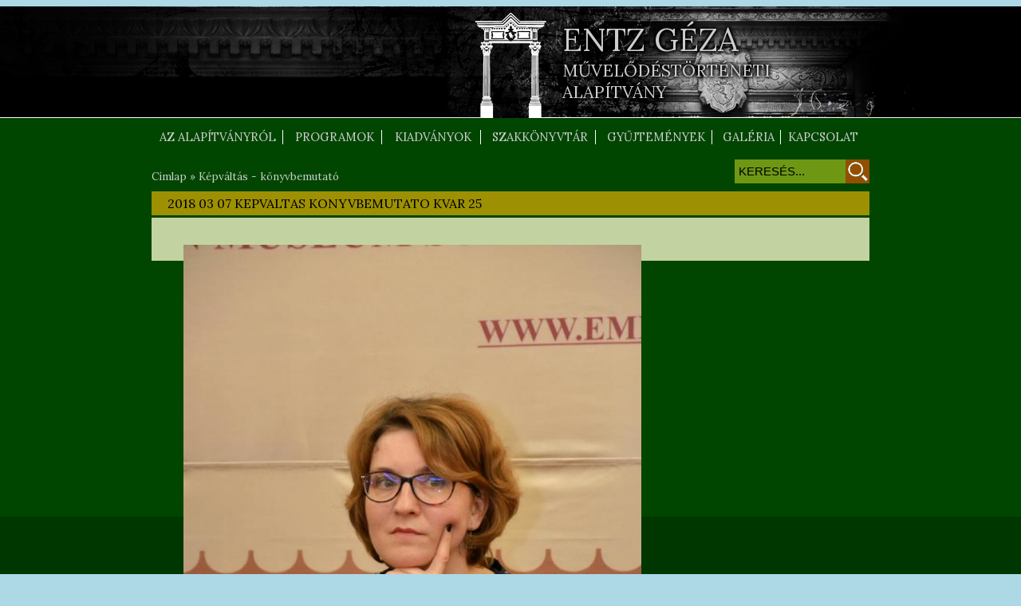

--- FILE ---
content_type: text/html; charset=utf-8
request_url: http://ega.ro/media-gallery/detail/45/209
body_size: 14723
content:
<!DOCTYPE html PUBLIC "-//W3C//DTD XHTML+RDFa 1.0//EN"
  "http://www.w3.org/MarkUp/DTD/xhtml-rdfa-1.dtd">
<html xmlns="http://www.w3.org/1999/xhtml" xml:lang="hu" version="XHTML+RDFa 1.0" dir="ltr"
  xmlns:content="http://purl.org/rss/1.0/modules/content/"
  xmlns:dc="http://purl.org/dc/terms/"
  xmlns:foaf="http://xmlns.com/foaf/0.1/"
  xmlns:og="http://ogp.me/ns#"
  xmlns:rdfs="http://www.w3.org/2000/01/rdf-schema#"
  xmlns:sioc="http://rdfs.org/sioc/ns#"
  xmlns:sioct="http://rdfs.org/sioc/types#"
  xmlns:skos="http://www.w3.org/2004/02/skos/core#"
  xmlns:xsd="http://www.w3.org/2001/XMLSchema#">

<head profile="http://www.w3.org/1999/xhtml/vocab">
  <meta http-equiv="Content-Type" content="text/html; charset=utf-8" />
<meta name="Generator" content="Drupal 7 (http://drupal.org)" />
<link rel="shortcut icon" href="http://ega.ro/misc/favicon.ico" type="image/vnd.microsoft.icon" />
  <title>2018 03 07 Kepvaltas Konyvbemutato Kvar 25 | Entz Géza Művelődéstörténeti Alapítvány</title>
  <style type="text/css" media="all">
@import url("http://ega.ro/modules/system/system.base.css?smvwvi");
@import url("http://ega.ro/modules/system/system.menus.css?smvwvi");
@import url("http://ega.ro/modules/system/system.messages.css?smvwvi");
@import url("http://ega.ro/modules/system/system.theme.css?smvwvi");
</style>
<style type="text/css" media="all">
@import url("http://ega.ro/sites/all/modules/calendar/css/calendar_multiday.css?smvwvi");
@import url("http://ega.ro/sites/all/modules/date/date_api/date.css?smvwvi");
@import url("http://ega.ro/modules/field/theme/field.css?smvwvi");
@import url("http://ega.ro/modules/node/node.css?smvwvi");
@import url("http://ega.ro/modules/search/search.css?smvwvi");
@import url("http://ega.ro/modules/user/user.css?smvwvi");
@import url("http://ega.ro/sites/all/modules/views/css/views.css?smvwvi");
@import url("http://ega.ro/sites/all/modules/ckeditor/css/ckeditor.css?smvwvi");
</style>
<style type="text/css" media="all">
@import url("http://ega.ro/sites/all/modules/ctools/css/ctools.css?smvwvi");
@import url("http://ega.ro/sites/all/modules/media_gallery/media_gallery.css?smvwvi");
</style>

<!--[if lt IE 8]>
<style type="text/css" media="all">
@import url("http://ega.ro/sites/all/modules/media_gallery/media_gallery.ie7.css?smvwvi");
</style>
<![endif]-->
<link type="text/css" rel="stylesheet" href="https://fonts.googleapis.com/css?family=Lora" media="all" />
<style type="text/css" media="all">
@import url("http://ega.ro/sites/all/themes/ega_alap/css/layout.css?smvwvi");
@import url("http://ega.ro/sites/all/themes/ega_alap/css/style.css?smvwvi");
</style>
  <script type="text/javascript" src="http://ega.ro/misc/jquery.js?v=1.4.4"></script>
<script type="text/javascript" src="http://ega.ro/misc/jquery-extend-3.4.0.js?v=1.4.4"></script>
<script type="text/javascript" src="http://ega.ro/misc/jquery.once.js?v=1.2"></script>
<script type="text/javascript" src="http://ega.ro/misc/drupal.js?smvwvi"></script>
<script type="text/javascript" src="http://ega.ro/sites/default/files/languages/hu_AjGkL9vhwQp2Lx8q0ORYtDFPefflDeBoGsje0KEjigE.js?smvwvi"></script>
<script type="text/javascript" src="http://ega.ro/sites/all/modules/media_gallery/media_gallery.js?smvwvi"></script>
<script type="text/javascript">
<!--//--><![CDATA[//><!--
jQuery.extend(Drupal.settings, {"basePath":"\/","pathPrefix":"","ajaxPageState":{"theme":"ega_alap","theme_token":"5TtsoMsWKioVxk68PnRoclXHblhqYuIJU4KpA0l0MjQ","js":{"misc\/jquery.js":1,"misc\/jquery-extend-3.4.0.js":1,"misc\/jquery.once.js":1,"misc\/drupal.js":1,"public:\/\/languages\/hu_AjGkL9vhwQp2Lx8q0ORYtDFPefflDeBoGsje0KEjigE.js":1,"sites\/all\/modules\/media_gallery\/media_gallery.js":1},"css":{"modules\/system\/system.base.css":1,"modules\/system\/system.menus.css":1,"modules\/system\/system.messages.css":1,"modules\/system\/system.theme.css":1,"sites\/all\/modules\/calendar\/css\/calendar_multiday.css":1,"sites\/all\/modules\/date\/date_api\/date.css":1,"modules\/field\/theme\/field.css":1,"modules\/node\/node.css":1,"modules\/search\/search.css":1,"modules\/user\/user.css":1,"sites\/all\/modules\/views\/css\/views.css":1,"sites\/all\/modules\/ckeditor\/css\/ckeditor.css":1,"sites\/all\/modules\/ctools\/css\/ctools.css":1,"sites\/all\/modules\/media_gallery\/media_gallery.css":1,"sites\/all\/modules\/media_gallery\/media_gallery.ie7.css":1,"https:\/\/fonts.googleapis.com\/css?family=Lora":1,"sites\/all\/themes\/ega_alap\/css\/layout.css":1,"sites\/all\/themes\/ega_alap\/css\/style.css":1,"sites\/all\/themes\/ega_alap\/css\/colors.css":1,"sites\/all\/themes\/ega_alap\/css\/print.css":1}},"urlIsAjaxTrusted":{"\/media-gallery\/detail\/45\/209":true}});
//--><!]]>
</script>
</head>
<body class="html not-front not-logged-in no-sidebars page-media-gallery page-media-gallery-detail page-media-gallery-detail- page-media-gallery-detail-45 page-media-gallery-detail- page-media-gallery-detail-209 i18n-hu footer-columns" >
  <div id="skip-link">
    <a href="#main-content" class="element-invisible element-focusable">Ugrás a tartalomra</a>
  </div>
    
<div id="page-wrapper">
   <div id="page">
      <div id="header" class="header">
         <div class="section clearfix">
              <div class="region region-header">
    <div id="block-block-1" class="block block-block">

    <h2 class="element-invisible">Fejlec szoveg</h2>
  
  <div class="content">
    <div class="fejlecszoveg">
<p></p><div class="nevado"><a href="/">Entz Géza</a></div>
<div class="alapitvany"><a href="/">Művelődéstörténeti<br />
Alapítvány</a></div>

</div>
  </div>
</div>
  </div>
         </div>
      </div> <!-- /.section, /#header -->
   
            <div class="kozep">
                     <div class="normalmenu">
                 <div class="region region-menu-normal">
    <div id="block-menu-block-1" class="block block-menu-block szovegesmenu">

    
  <div class="content">
    <div class="menu-block-wrapper menu-block-1 menu-name-main-menu parent-mlid-0 menu-level-1">
  <ul class="menu"><li class="first expanded menu-mlid-575 fmenuelem" id="alapitvanyrol"> <div class="menuelema"><a href="/alapitvanyrol/celok" class="menlinka">Az alapítványról</a><ul class="menu"><li class="first leaf menu-mlid-364 almenu"> <div class="menuelema"><a href="/alapitvanyrol/celok" class="menlinka">Rólunk</a></div></li>
<li class="last expanded menu-mlid-577 almenu"> <div class="menuelema"><a href="/alapitvanyrol/eletrajz" title="Az alapitvány névadója" class="menlinka">Entz Géza</a><ul class="menu"><li class="first leaf menu-mlid-576 almenu2"> <div class="menuelema"><a href="/alapitvanyrol/eletrajz">Életrajz</a></div></li>
<li class="last leaf menu-mlid-578 almenu2"> <div class="menuelema"><a href="/alapitvanyrol/enztgeza/bibliografia">Bibliográfia</a></div></li>
</ul></div></li>
</ul></div></li>
<li class="expanded menu-mlid-440 fmenuelem" id="progr"> <div class="menuelema"><a href="/programok/konferenciak">Programok</a><ul class="menu"><li class="first leaf menu-mlid-455 almenu"> <div class="menuelema"><a href="/programok/konferenciak" class="menlinka">Konferenciák</a></div></li>
<li class="expanded menu-mlid-454 almenu"> <div class="menuelema"><a href="/programok/szakkollegium">Szakkollégium</a><ul class="menu"><li class="first leaf menu-mlid-726 almenu2"> <div class="menuelema"><a href="/content/szakkollegistaink">Szakkollégistáink</a></div></li>
<li class="last leaf menu-mlid-725 almenu2"> <div class="menuelema"><a href="/content/szakkoll%C3%A9giumk%C3%B6zi-m%C5%B1helykonferencia">Szakkollégiumközi műhelykonferencia</a></div></li>
</ul></div></li>
<li class="leaf menu-mlid-579 almenu dupla"> <div class="menuelema"><a href="/programok/forrasokfeltarasa">Művelődéstörténeti források feltárása</a></div></li>
<li class="last leaf menu-mlid-580 almenu dupla"> <div class="menuelema"><a href="/programok/oroksegvedelmi_kepzesek">Örökségvédelmi képzések</a></div></li>
</ul></div></li>
<li class="leaf menu-mlid-441 fmenuelem" id="kiadvany"> <div class="menuelema"><a href="/kiadvanyok">Kiadványok</a></div></li>
<li class="expanded menu-mlid-442 fmenuelem" id="konyvtar"> <div class="menuelema"><a href="/szakkonyvtar/konyvallomany">Szakkönyvtár</a><ul class="menu"><li class="first leaf menu-mlid-635 almenu"> <div class="menuelema"><a href="/szakkonyvtar/konyvallomany">Könyvállomány</a></div></li>
<li class="leaf menu-mlid-636 almenu"> <div class="menuelema"><a href="/szakkonyvtar/konyvjegyzek">Könyvjegyzék</a></div></li>
<li class="last leaf menu-mlid-727 almenu" id="konyvtar"> <div class="menuelema"><a href="/content/k%C3%B6nyvt%C3%A1rhaszn%C3%A1lati-szab%C3%A1lyzat">Könyvtári szabályzat</a></div></li>
</ul></div></li>
<li class="leaf menu-mlid-443 fmenuelem" id="gyujtemeny"> <div class="menuelema"><a href="/gyujtemenyek">Gyűjtemények</a></div></li>
<li class="leaf menu-mlid-444 fmenuelem" id="galeria"> <div class="menuelema"><a href="/kep-galeriak">Galéria</a></div></li>
<li class="last leaf menu-mlid-574 fmenuelem" id="kapcsolat"> <div class="menuelema"><a href="/kapcsolat">Kapcsolat</a></div></li>
</ul></div>
  </div>
</div>
  </div>
            </div> <!-- /.normalmenu -->
            
                     <div class="navikeres">
               <div id="breadcrumb">
                                       <h2 class="element-invisible">Jelenlegi hely</h2><div class="breadcrumb"><a href="/">Címlap</a> » <a href="/kepek/kepvaltas_konyvbemutato">Képváltás - könyvbemutató</a></div>                     
                                 </div>
                 <div class="region region-navi-keres">
    <div id="block-search-form" class="block block-search">

    
  <div class="content">
    <form onsubmit="if(this.search_block_form.value==&#039;KERESÉS...&#039;){ alert(&#039;Kérem adjon meg keresési paramétert.&#039;); return false; }" action="/media-gallery/detail/45/209" method="post" id="search-block-form" accept-charset="UTF-8"><div><div class="container-inline">
      <h2 class="element-invisible">Keresés űrlap</h2>
    <div class="form-item form-type-textfield form-item-search-block-form">
  <label class="element-invisible" for="edit-search-block-form--2">Keresés </label>
 <input title="A keresendő kifejezések megadása." placeholder="KERESÉS..." type="text" id="edit-search-block-form--2" name="search_block_form" value="KERESÉS..." size="15" maxlength="128" class="form-text" />
</div>
<div class="form-actions form-wrapper" id="edit-actions"><input type="submit" id="edit-submit" name="op" value="GO!" class="form-submit" /></div><input type="hidden" name="form_build_id" value="form-wFGSb7zOVy_0kwItK-zr70liNfNlwOW1K8OOPg6uNoU" />
<input type="hidden" name="form_id" value="search_block_form" />
</div>
</div></form>  </div>
</div>
  </div>
            </div>
                           <div id="main-wrapper" class="clearfix">
            <div id="main" class="clearfix">
               <div id="content" class="column">
                  <div class="section">
                     <a id="main-content"></a>
                                                                  <h1 class="title" id="page-title">
                           2018 03 07 Kepvaltas Konyvbemutato Kvar 25                        </h1>
                                                                                                                                <div class="region region-content">
    <div id="block-system-main" class="block block-system">

    
  <div class="content">
    <div class="media-gallery-detail-wrapper"><div class="media-gallery-detail"><img typeof="foaf:Image" src="http://ega.ro/sites/default/files/styles/media_gallery_large/public/k%C3%A9pv%C3%A1lt%C3%A1s_-_k%C3%B6nyvbemutat%C3%B3/2018-03-07_kepvaltas-konyvbemutato_kvar_25.jpg?itok=dAmdyPah" alt="" title="" /><div class="media-gallery-detail-info"><a href="/media/209/download/2018-03-07_kepvaltas-konyvbemutato_kvar_25.jpg" type="image/jpeg; length=281064" class="gallery-download">Download original image</a><span class="media-license dark"></span></div><div class="media-gallery-detail-info"><span class="media-gallery-back-link"><a href="/kepek/kepvaltas_konyvbemutato">« Back to gallery</a></span><span class="media-gallery-detail-image-info-wrapper"><span class="media-gallery-image-count">Item 19 of 25</span><span class="media-gallery-controls"><a href="/media-gallery/detail/45/208" class="prev">« Previous</a> | <a href="/media-gallery/detail/45/210" class="next">Next »</a></span></span></div></div><div class="no-overflow"></div></div>  </div>
</div>
  </div>
                                          </div>
               </div> <!-- /.section, /#content -->
            </div>
         </div> <!-- /#main, /#main-wrapper -->
      </div> <!-- /.kozep -->
      <div id="footer-wrapper">
         <div class="section">
                           <div id="footer-columns">
                                <div class="region region-footer-secondcolumn">
    <div id="block-block-4" class="block block-block tamogato_bga">

    
  <div class="content">
    <p><img alt="" src="/sites/default/files/kepek/bga_logo.jpg" style="height:77px; margin-bottom:5px; margin-top:5px; width:308px" /></p>
  </div>
</div>
  </div>
                 <div class="region region-footer-thirdcolumn">
    <div id="block-block-5" class="block block-block tamogato_comunitas">

    
  <div class="content">
    <p><img alt="" class="tamogato_communitas" src="/sites/default/files/kepek/communitas_vizszintes_gs.png" style="height:80px; width:166px" /></p>
  </div>
</div>
  </div>
                 <div class="region region-footer-fourthcolumn">
    <div id="block-block-3" class="block block-block loginout">

    
  <div class="content">
     <p> <a href="/user/login">Belépés</a></p>  </div>
</div>
  </div>
               </div> <!-- /#footer-columns -->
                                    <div id="footer" class="clearfix">
                 <div class="region region-footer">
    <div id="block-block-2" class="block block-block oldalterkep">

    
  <div class="content">
    <p><a href="/
terkep">Oldaltérkép</a></p>
  </div>
</div>
<div id="block-block-7" class="block block-block keszitette">

    
  <div class="content">
    <p><a href="https://www.drupal.com">Drupal</a> alapokra épitette a BNW Systems.</p>
  </div>
</div>
<div id="block-block-8" class="block block-block copyright">

    
  <div class="content">
    <p>© 2016 - EGA</p>
  </div>
</div>
  </div>
            </div> <!-- /#footer -->
                     </div>
      </div> <!-- /.section, /#footer-wrapper -->
   </div>
</div> <!-- /#page, /#page-wrapper -->
  </body>
</html>


--- FILE ---
content_type: text/css
request_url: http://ega.ro/sites/all/themes/ega_alap/css/layout.css?smvwvi
body_size: 10684
content:
html {
   overflow-y: scroll;
}

html, body  {
   max-width: 1280px;
   margin-left: auto;
   margin-right: auto;
}

#page {
   float: left;
   width: 100%;
}

.header {
   float: left;
   width: 100%;
   min-height: 140px;
}


.fejlecszoveg {
   position:absolute;
/**/
   left:50%; 
   margin-left:65px;
   text-align: left; 
/*/
   right:50%; 
   margin-right:65px;
   text-align: right; 
/**/   
   
   
} 

.kozep {
   display:block;
   float: left;
   width: 100%;
   min-height: 670px;
}

.normalmenu {
   max-width: 900px;
   margin-left: auto;
   margin-right: auto;
   padding-top: 10px;
}

.szovegesmenu .fmenuelem {
   display:inline-block;
   text-align: center;
   text-transform: uppercase;
   padding-right: 4px;
   background-image: url("../images/menuv.png");
   background-repeat:no-repeat;
   background-position:right center;
}

.szovegesmenu ul.menu {
   padding: 0;
   margin: 0;
}

.szovegesmenu .fmenuelem ul li.leaf, 
.szovegesmenu .fmenuelem ul li.almenu, 
.szovegesmenu li a.active,
.szovegesmenu li a:link,
.szovegesmenu ul.menu,
.kepmenu a {
   text-decoration: none;
   list-style-type: none;
   list-style-image: none;
}

.first.fmenuelem { 
   padding-right: 8px;
}

.last.fmenuelem { 
   background-image: none;
   padding-right: 0px;
}

.menu-mlid-575 {
   width: 165px;
}

.menu-mlid-440 {
   width: 120px;
}

.menu-mlid-441 {
   width: 120px;
}

.menu-mlid-442 {
   width: 140px;
}

.menu-mlid-443 {
   width: 142px;
}

.menu-mlid-444 {
   width: 82px;
}

.menu-mlid-445 {
   width: 110px;
}

li.expanded.fmenuelem,
li.collapsed.fmenuelem,
li.leaf.fmenuelem {
   padding-top: 0;
}

ul.menu li.almenu,
ul.menu li.almenu2,
ul.menu li.fmenuelem {
   margin : 0;
}

.menuelema a, 
.menlinka {
   margin: auto;
}

.fmenuelem, 
.szovegesmenu .menuelema {
   display:flex;
   min-height: 17pt;
}

.szovegesmenu .almenu.dupla .menuelema,
.szovegesmenu .almenu2.dupla .menuelema{
   min-height: 37pt;
}


.szovegesmenu .menuelema {
   padding-left:5px;
   padding-right:5px;
}

.szovegesmenu li {
   position: relative;
}

.menlinka {
   vertical-align: middle;
   align-content: center;
}

.fmenuelem, 
.szovegesmenu .menuelema {
   display:flex;
   min-height: 20pt;
}

.szovegesmenu .almenu.dupla .menuelema,
.szovegesmenu .almenu2.dupla .menuelema{
   min-height: 36pt;
}

.szovegesmenu .fmenuelem ul {
   display: none;
   position: absolute;
   left: 0;
   top: 20pt;
   min-height: 20pt;
}

.szovegesmenu .fmenuelem ul .almenu ul {
   display: none;
   position: absolute;
   left: 100%;
   top: 0pt;
   min-height: 20pt;
}

.szovegesmenu .fmenuelem ul .almenu:hover ul,
.szovegesmenu .fmenuelem:hover ul {
   float: none;
   display: block;
}

.szovegesmenu span {
   display: flex;
   vertical-align: middle;
}

.kepmenu .almenu,
.kepmenu .almenu2 {
   background-image: url("../images/menuvv_u.png");
   background-repeat:no-repeat;
   background-position:bottom center;
}

.kepmenu .last.almenu,
.kepmenu .last.almenu2 {
   background-image: none;
}

.kepmenuelem li.almenu .menuelema,
.kepmenuelem li.almenu2 .menuelema {
   display: flex;
   min-height: 20pt;
}

.kepmenuelem li.almenu.dupla .menuelema,
.kepmenuelem li.almenu2.dupla .menuelema {
   display: flex;
   min-height: 38pt;
}

.almenu2 {
   text-transform: none;
}

.kepesmenu {
   max-width: 900px;
   margin-left: auto;
   margin-right: auto;
   padding-bottom: 10px;
}

.block-kepes-menu .content { 
   text-align: justify;
}

.kepmenuwraper {
   display: flex;
   flex-wrap: wrap;
   text-align: justify;
   justify-content: space-between;
}

.kepmenuwraper:before,
.kepmenuwraper:after {
	content: "";
	width: 100%;
	display: inline-block;
}

.kepmenuwraper .mit {
   display:inline-block;
   vertical-align: top;
   height: 240px;
   text-align: center;
   text-transform: uppercase;
   background-repeat:no-repeat;
   background-position:center center;
   padding-bottom: 20px;
}

.mit.alapitvanyrol {
   min-width: 24%;
   background-image: url("../images/alapitvanyrol.png");
}

.mit.progr {
   width: 24%;
   background-image: url("../images/progr.png");
}

.mit.kiadvany {
   min-width: 23%;
   background-image: url("../images/kiadvany.png");
}

.mit.konyvtar {
   min-width: 21%;
   background-image: url("../images/konyvtar.png");
}

.mit.gyujtemeny {
   min-width: 32%;
   background-image: url("../images/gyujtemeny.png");
}

.mit.galeria {
   min-width: 31%;
   background-image: url("../images/galeria.png");
}

.mit.kapcsolat {
   min-width: 32%;
   background-image: url("../images/kapcsolat.png");
}

.mit.alapitvanyrol:hover {
   min-width: 24%;
   background-image: url("../images/alapitvanyrol_k.png");
}

.mit.progr:hover {
   background-image: url("../images/progr_k.png");
}

.mit.kiadvany:hover {
   background-image: url("../images/kiadvany_k.png");
}

.mit.konyvtar:hover {
   background-image: url("../images/konyvtar_k.png");
}

.mit.gyujtemeny:hover {
   background-image: url("../images/gyujtemeny_k.png");
}

.mit.galeria:hover {
   background-image: url("../images/galeria_k.png");
}

.mit.kapcsolat:hover {
   background-image: url("../images/kapcsolat_k.png");
}

.kepmenu {
    display: -webkit-flex;
    display: flex;
    -webkit-align-items: center;
    align-items: center;
    height: 240px;
}

.kepmenu a,
.kepmenuelem {
   justify-content: center;
   text-align: center;
   margin: auto;
}

.kepmenu ul.menu {
   padding-left: 0;
   text-align: center;
}


.kepmenu ul.menu,
.kepmenu a p {
   display: none;
}

.kepmenu.gyerekkel  ul.menu,
.kepmenu.gyerekkel a p {
   display: none;
}

.kepmenu.gyerekkel img {
   display: block;
}

.kepmenu.gyerekkel:hover img {
   display: none;
}

.kepmenu:hover :not(.gyerekkel) a img,
.kepmenu:hover :not(.gyerekkel) a p {
   position: relative;
   top:26px;
}

.gyujtemeny .kepmenu:hover :not(.gyerekkel) a img {
   left:1px;
}

.kepmenu:hover ul.menu,
.kepmenu:hover a p {
   display: block;
   float: none;
}

.navikeres {
   max-width: 900px;
   margin-left: auto;
   margin-right: auto;
   display: flex;
   justify-content: space-between;
}

#breadcrumb {
   align-self: flex-end;
}

.navikeres .block-search {
   padding-top: 15px;
   display: flex;
   flex-direction:row-reverse;
}

.breadcrumb {
   display: block;
   max-width: 900px;
   margin-left: auto;
   margin-right: auto;
}

#breadcrumb a {
   text-decoration: none;
}

.containerdivNewLine { 
   clear: both; 
   float: left; 
   display: block; 
   position: relative; 
}
 
#content {
   display: block;
   max-width: 900px;
   margin-left: auto;
   margin-right: auto;
} 

#page-title {
   text-transform: uppercase;
   padding-left: 20px;
   padding-right: 20px;
   padding-top: 5px;
   padding-bottom: 5px;
}

.region-content {
   text-transform: none;
   text-align: justify;
   text-justify: inter-word;
   padding: 20px 40px 20px 40px;
}

#footer-wrapper {
   float: left;
   width: 100%;
}

#footer-wrapper .section {
   max-width: 900px;
   margin-left: auto;
   margin-right: auto;
}

.footer {
   float: left;
   width: 100%;
}

.region-footer {
    display: flex;
    justify-content: flex-end;
}

.oldalterkep {
   justify-content: flex-start;
}

.keszitette {
   padding-left: 20px;
   padding-right: 20px;
}

.loginout {
   float: right;
   text-align: right;
} 
 
 
#footer-columns {
    display: inline-block;
    width: 100%;
} 

.region-footer-firstcolumn,
.region-footer-secondcolumn,
.region-footer-thirdcolumn {
   float: left;
}

.region-footer-fourthcolumn {
   float: right;
}
 

#block-system-powered-by span {
    display: block;
    margin-top: 1em;
    margin-bottom: 1em;
}

/**
 * Event calendar customization
 */
.view .date-nav-wrapper .date-nav {
   padding-bottom:0;
   margin-bottom:0;
 }
 
.date-nav-wrapper .item-list ul {
   margin-bottom:0;
 } 
 
.date-nav-wrapper {
   margin-top:0;
 }

.date-heading a {
   text-decoration: none;   
   color: #CDCDCD;
 }

.view .date-nav-wrapper .date-prev,
.view .date-nav-wrapper .date-next,
.view .date-nav-wrapper .date-heading h3 {
   line-height: 1em;
   font-size: 0.9em;
}

.view .date-nav-wrapper .date-prev {
  -moz-border-radius: 2px 0 0 2px;
  border-radius: 2px 0 0 2px;
  background: none repeat scroll 0 0 #C2D3A1;
  float: none;
  padding: 0;
  position: absolute;
  right: 20px;
  left: auto;
  text-align: right;
  top: 0px;
  width: auto;
  z-index: 1;
  font-size: 1em;
  margin: 0;
}


.view .date-nav-wrapper .date-next {
  -moz-border-radius: 0px 2px 2px 0px;
  border-radius: 0px 2px 2px 0px;
  background: none repeat scroll 0 0 #C2D3A1;
  float: none;
  padding: 0;
  position: absolute;
  right: 0px;
  text-align: right;
  top: 0px;
  width: auto;
  z-index: 1;
  font-size: 1em;
  margin: 0;
}

table.mini {
   font-size: 0.8em;
}

.view .date-nav-wrapper .date-nav {
  border: 0px;
  height: 1em;
  min-height: 1em;
  position: relative;
  margin-bottom: 4px;
}

.navikeres block-views-events-calendar-block-1 {
   padding-top: 15px;
   display: flex;
   flex-direction:row-reverse;
}

.mini {
  width: 100%;
  vertical-align: top;
}

.cal_body {
   display:flex;
}

.cal_head {
   background: none repeat scroll 0 0 #BDB023; 
} 

.cal_head .sat,
.cal_head .sun {
   min-width: 15px;
   background: none repeat scroll 0 0 #9D9003;
} 

.cal_body {
   background: none repeat scroll 0 0 #C2D3A1; 
}


.cal_head .days,
.cal_body .mon,
.cal_body .tue,
.cal_body .wed,
.cal_body .thu,
.cal_body .fri,
.cal_body .sat,
.cal_body .sun {
   min-width: 15px;
   display:inline-block;
   text-align: center;
}


.kapcs_apitvany, 
.kapcs_konyvtar {
   display:inline-block;
   float: left;
}

.kapcs_apitvany {
   width: 40%;
}

.kapcs_konyvtar {
   width: 60%;
}

.kapcs_apitvany a, 
.kapcs_konyvtar a {
   text-decoration: none;
}

.kapcs_apitvany a:hover, 
.kapcs_konyvtar a:hover {
   text-decoration: underline;
}

#content li,
.node-kapcsolat iframe {
   text-indent: 0px;
}

#content li {
   padding-left: 0px;
}

.noindent,
#node-9,
#node-13 {
   text-indent: 0;  
}

.tamogato_bga,
.tamogato_comunitas {
   text-align: center;
}


#footer {
   font-size: 10pt;
}

.eletrajzkep1 {
   float: left;
   margin-right: 10px;
   margin-bottom: 10px;
}

.tamogato_bga,
.tamogato_communitas {
   margin: 5px 5px 5px 0px;
}

.tartalom {
   display: block;
   max-width: 900px;
   margin-left: auto;
   margin-right: auto;
} 

.tartalomcim {
   text-transform: uppercase;
   margin-top: 130px;
   padding-left: 20px;
   padding-right: 20px;
   padding-top: 5px;
   padding-bottom: 5px;
}

.tartalomszoveg {
   text-transform: none;
   text-align: justify;
   text-justify: inter-word;
   padding: 20px;
}

#block-user-online {
   margin-left:0;
   margin-right: auto;
} 

.normalmenu .almenu, 
.normalmenu .almenu2 {
   width: 192px;
}

--- FILE ---
content_type: text/css
request_url: http://ega.ro/sites/all/themes/ega_alap/css/style.css?smvwvi
body_size: 4381
content:
html  {
   background-color: lightblue;
   font-family: Lora;
}

body  {
}

#page {
   background-color: #003600;
}

.header {
   background-image: url("../images/fejlec_szn.png");
   background-repeat: no-repeat;
   background-position: center top;
   color: #CDCDCD;
   text-transform: uppercase;
}

.fejlecszoveg a {
   text-decoration: none;
   color: #CDCDCD;
}

.fejlecszoveg {
   text-shadow: -1px 0 5px #000000, 0 1px 5px #000000, 1px 0 5px #000000, 0 -1px 5px #000000;
}

.nevado {
   font-size: 30pt;
}

.alapitvany {
   font-size: 16pt;
}


.kozep {
   background-image: url("../images/vcsik.png");
   background-repeat: repeat-x;
   background-position: top;
}

.lablec {
   background-color:  #002500;
}

.szovegesmenu {
//   background-color:  #3399CC;
   color: #CDCDCD;
   font-size: 11pt;
}

#breadcrumb {
   font-size: 10pt;
}

#breadcrumb,
#breadcrumb a, 
.klaszikusmenu a:link,
.kepmenu a:link {
//   background-color:  #3399CC;
  color: #CDCDCD;

}

.szovegesmenu a,
.kepmenu a {
   color: #CDCDCD;
}


.szovegesmenu .almenu,
.szovegesmenu .almenu2 {
   //background-color: #004700;
   background-color: #6E9713;
}

.szovegesmenu li.expanded,
.szovegesmenu li.collapsed,
.szovegesmenu li.leaf {
  padding: 0; 
  margin: 0;
}

/*
   background-color: #004700;
   border-style: solid;
   border-color: #CDCDCD;
   border: 1px;

.szovegesmenu .almenu,
.szovegesmenu .almenu2 {
}
*/


.kepmenu li.almenu {
   background-color: transparent;
   text-shadow: -1px 0 2px #003600, 0 1px 2px #003600, 1px 0 2px #003600, 0 -1px 2px #003600;
}

/*
.szovegesmenu .fmenuelem,
.fmenuelem a,
.fmenuelem li a:link,
 */
 

li a.active {
  color: #DDDDDD;
}

.kepmenu:hover a p {
   display: block;
   text-shadow: -1px 0 2px #003600, 0 1px 2px #003600, 1px 0 2px #003600, 0 -1px 2px #003600;
}
 
.kepesmenu {
//   background-color:  #6699CC
}

 .region-content {
   background-color:  #C2D3A1;
//   text-indent: 30px;   
}

#content {
   font-size: 11pt;
}

.title {
   background-color:  #9D9003;
   font-size: 12pt;
   font-weight: lighter;
}

#page-title,
.title h1 {
   margin-top: 3px;
   margin-bottom: 3px;
   font-weight: 500;
}

#footer-wrapper {
   background-color: #002500;
}

#footer,
#footer a {
   font-size: 10pt;
   color: #ADADAD;
}

#footer a,
{  text-decoration: none;
}

#footer a:hover {
   text-decoration: underline;
} 

#block-system-powered-by {
   color: #ADADAD;
}

.kapcs_apitvany a, 
.kapcs_konyvtar a {
   color: black;
}

#block-system-powered-by a,
.keszitette a,
.oldalterkep a {
   color: #CDCDCD;
   text-decoration: none;
}

 /* color: #003600; */

.loginout a {
   color: #002500;
   text-decoration: none;   
} 
 
.loginout a:hover {
   color: #CDCDCD;
} 


/* --------------- Search Form ---------------- */

#block-search-form {
  padding-bottom: 7px;
}
#block-search-form .content {
  margin-top: 0;
}

#search-form input#edit-keys,
#block-search-form .form-item-search-block-form input {
  float: left; /* LTR */
  font-size: 11pt;
  height: 28px;
  margin-right: 1;
  width: 9em;
  background-color: #6E9713;
  border: 0;
  padding-left: 5px;
  padding-right: 2px;
}

#search-block-form input.form-submit,
#search-form input.form-submit {
  margin-left: 0;
  margin-right: 0;
  height: 30px;
  width: 30px;
  padding: 0;
  border: 0;
  cursor: pointer;
  text-indent: -9999px;
  border-color: #e4e4e4 #d2d2d2 #b4b4b4;
  background: url(../images/search-button_2.png) no-repeat center bottom;
  overflow: hidden;
}
#search-block-form input.form-submit:hover,
#search-block-form input.form-submit:focus,
#search-form input.form-submit:hover,
#search-form input.form-submit:focus {
  background-position: center top;
}
#search-form .form-item-keys label {
  display: block;
}


/* menu szelek */
.szovegesmenu .almenu .menuelema,
.szovegesmenu .almenu2 .menuelema {
   border-color: #004700;
   border-style: none solid solid solid;
   border-width: 1px 1px 1px 1px; 
}

li.last.expanded.menu-mlid-577.almenu:hover .menuelema {
   border-style: none solid solid solid;
}

/*
li.first.leaf.menu-mlid-576.almenu2 .menuelema {
    border-width: 1px 1px 1px 0px;
}
*/

.menuelema {
   text-align: center;
} 

.link-wrapper {
  text-align: right;
}

.link-wrapper a {
   text-decoration: none;
   color: black;
}

.site-map-menus a,
#content h2 a {
   text-decoration: none;
   color: black;
}

#main-wrapper .content a {
   color: black;
}

